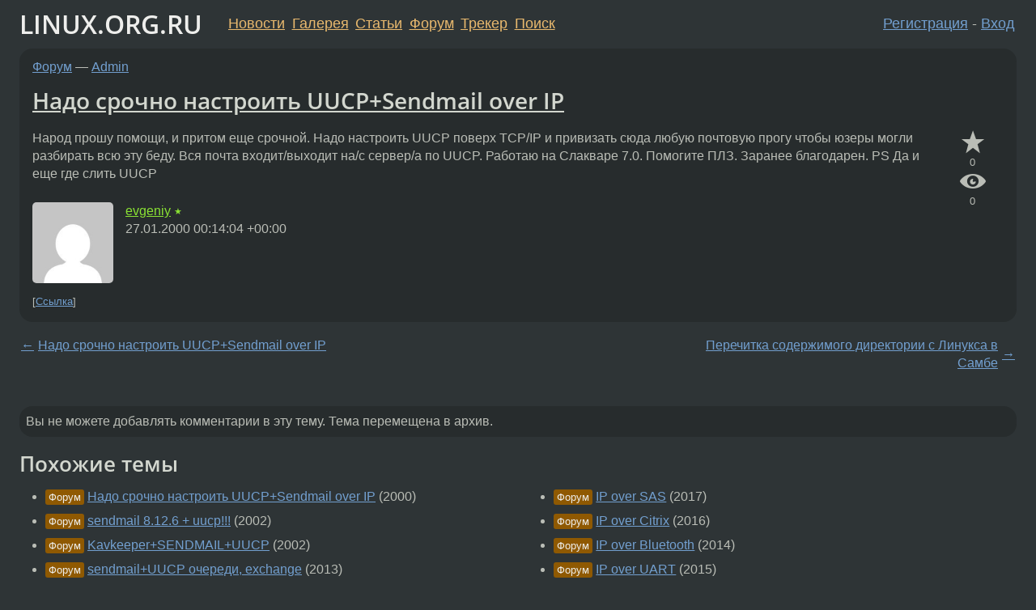

--- FILE ---
content_type: text/html;charset=utf-8
request_url: https://www.linux.org.ru/forum/admin/23254
body_size: 4510
content:
<!DOCTYPE html>
<html lang=ru>
<head>
<link rel="stylesheet" type="text/css" href="/tango/combined.css?20260110-1006">
<link rel="preload" href="/js/lor.js?20260110-1006" as="script">

<link rel="yandex-tableau-widget" href="/manifest.json" />
<meta name="referrer" content="always">

<script type="text/javascript">
  /*!
  * $script.js Async loader & dependency manager
  * https://github.com/ded/script.js
  * (c) Dustin Diaz, Jacob Thornton 2011
  * License: MIT
  */
(function(e,d,f){typeof f.module!="undefined"&&f.module.exports?f.module.exports=d():typeof f.define!="undefined"&&f.define=="function"&&f.define.amd?define(e,d):f[e]=d()})("$script",function(){function y(f,e){for(var h=0,g=f.length;h<g;++h){if(!e(f[h])){return E}}return 1}function x(d,c){y(d,function(b){return !c(b)})}function w(p,k,h){function c(b){return b.call?b():K[b]}function q(){if(!--d){K[e]=1,f&&f();for(var b in I){y(b.split("|"),c)&&!x(I[b],c)&&(I[b]=[])}}}p=p[D]?p:[p];var g=k&&k.call,f=g?k:h,e=g?p.join(""):k,d=p.length;return setTimeout(function(){x(p,function(b){if(G[b]){return e&&(J[e]=1),G[b]==2&&q()}G[b]=1,e&&(J[e]=1),v(!L.test(b)&&H?H+b+".js":b,q)})},0),w}function v(h,g){var b=N.createElement("script"),a=E;b.onload=b.onerror=b[z]=function(){if(b[B]&&!/^c|loade/.test(b[B])||a){return}b.onload=b[z]=null,a=1,G[h]=2,g()},b.async=1,b.src=h,M.insertBefore(b,M.firstChild)}var N=document,M=N.getElementsByTagName("head")[0],L=/^https?:\/\//,K={},J={},I={},H,G={},F="string",E=!1,D="push",C="DOMContentLoaded",B="readyState",A="addEventListener",z="onreadystatechange";return !N[B]&&N[A]&&(N[A](C,function u(){N.removeEventListener(C,u,E),N[B]="complete"},E),N[B]="loading"),w.get=v,w.order=function(f,e,h){(function g(a){a=f.shift(),f.length?w(a,g):w(a,e,h)})()},w.path=function(b){H=b},w.ready=function(f,d,h){f=f[D]?f:[f];var g=[];return !x(f,function(b){K[b]||g[D](b)})&&y(f,function(b){return K[b]})?d():!function(b){I[b]=I[b]||[],I[b][D](d),h&&h(g)}(f.join("|")),w},w},this);</script>

<script type="text/javascript">
  $script('/webjars/jquery/2.2.4/jquery.min.js', 'jquery');

  $script.ready('jquery', function() {
    $script('/js/lor.js?20260110-1006', 'lorjs');
    $script('/js/plugins.js?20260110-1006', 'plugins');
  });

  $script('/js/highlight.min.js?20260110-1006', 'hljs');
  $script.ready(['jquery', 'hljs'], function() {
    $(function() {
      hljs.initHighlighting();
    });
  });

  $script('/js/realtime.js?20260110-1006', "realtime");

  $script.ready('lorjs', function() {
    fixTimezone("Europe/Moscow");
  });

  
    $script.ready('lorjs', function() {
      initLoginForm();
    });
  </script>
<title>Надо срочно настроить UUCP+Sendmail over IP — Admin — Форум</title>
<meta property="og:title" content="Надо срочно настроить UUCP+Sendmail over IP" >

<meta property="og:image" content="https://www.linux.org.ru/img/good-penguin.png">
  <meta name="twitter:card" content="summary">
<meta name="twitter:site" content="@wwwlinuxorgru">
<meta property="og:description" content="Народ прошу помощи, и притом еще срочной. Надо настроить UUCP поверх TCP/IP и привизать сюда любую почтовую прогу чтобы юзеры могли разбирать всю эту беду. Вся почта входит/выходит на/с сервер/а по UUCP. Работаю на Слакваре 7.0. Помогите ПЛЗ. Заранее...">
<meta property="og:url" content="https://www.linux.org.ru/forum/admin/23254">

<link rel="canonical" href="https://www.linux.org.ru/forum/admin/23254">

<script type="text/javascript">
  $script.ready('lorjs', function() { initNextPrevKeys(); });
  </script>
<link rel="search" title="Search L.O.R." href="/search.jsp">
<meta name="referrer" content="always">

<base href="https://www.linux.org.ru/">

<link rel="shortcut icon" href="/favicon.ico" type="image/x-icon">
<meta name="viewport" content="initial-scale=1.0">
</head>
<body>
<header id="hd">
  <div id="topProfile">
    </div>

  <span id="sitetitle"><a href="/">LINUX.ORG.RU</a></span>

  <nav class="menu">
    <div id="loginGreating">
      <div id="regmenu" class="head">
          <a href="https://www.linux.org.ru/register.jsp">Регистрация</a> -
          <a id="loginbutton" href="https://www.linux.org.ru/login.jsp">Вход</a>
        </div>

        <form method=POST action="https://www.linux.org.ru/ajax_login_process" style="display: none" id="regform">
          <input type="hidden" name="csrf" value="NhXrvRg/6c2OCXN3DxYZOQ==">
<label>Имя: <input type=text name=nick size=15 placeholder="nick или email" autocapitalize="off"></label>
          <label>Пароль: <input type=password name=passwd size=15></label>
          <input type=submit value="Вход">
          <input id="hide_loginbutton" type="button" value="Отмена">
        </form>
      </div>

    <ul>
      <li><a href="/news/">Новости</a></li>
      <li><a href="/gallery/">Галерея</a></li>
      <li><a href="/articles/">Статьи</a></li>
      <li><a href="/forum/">Форум</a></li>
      <li><a href="/tracker/">Трекер</a></li>
      <li><a href="/search.jsp">Поиск</a></li>
    </ul>
  </nav>
</header>
<div style="clear: both"></div>
<main id="bd">
<div class=messages itemscope itemtype="http://schema.org/Article">

<article class=msg id="topic-23254">
<header>
    <div class="msg-top-header">
    <span itemprop="articleSection">
      <a href="/forum/">Форум</a> —
      <a href="/forum/admin/">Admin</a>
      </span>
    
      &emsp;
      </span>
    </div>

    <h1 itemprop="headline">
      <a href="/forum/admin/23254">Надо срочно настроить UUCP+Sendmail over IP</a>
      </h1>

    </header>

  <div class="msg-container">

  <div class="msg_body">
    <div class="fav-buttons">
        <a id="favs_button" href="#"><i class="icon-star"></i></a><br><span
           id="favs_count">0</span><br>
        <a id="memories_button" href="#"><i class="icon-eye"></i></a><br><span
           id="memories_count">0</span>
      </div>
    <div itemprop="articleBody">
      <p>Народ прошу помощи, и притом еще срочной.
Надо настроить UUCP поверх TCP/IP и привизать сюда любую почтовую прогу чтобы юзеры могли разбирать всю эту беду.
Вся почта входит/выходит на/с сервер/а по UUCP.
Работаю на Слакваре 7.0.

Помогите ПЛЗ.
           Заранее благодарен.
PS Да и еще где слить UUCP</div>
<footer>

<div class="userpic"><img class="photo" src="https://secure.gravatar.com/avatar/c9c2c6e9e350e428a997d6f4c8c9e701?s=150&r=g&d=mm&f=y" alt="" width=150 height=150 ></div><div class=sign >
  <a rel="author"itemprop="creator" href="/people/evgeniy/profile">evgeniy</a> <span class="stars">★</span><br>
  <time data-format="default" datetime="2000-01-27T03:14:04.000+03:00" itemprop="dateCreated">27.01.00 03:14:04 MSK</time><span class="sign_more">
  </span>
</div>
</footer>

<div class=reply>
          <ul id="topicMenu">
            <li><a href="/forum/admin/23254">Ссылка</a></li>
          </ul>
          </div>
      <div class="reactions zero-reactions">
  <form class="reactions-form" action="/reactions" method="POST">
    <input type="hidden" name="csrf" value="NhXrvRg/6c2OCXN3DxYZOQ==">
<input type="hidden" name="topic" value="23254">
    </form>
</div>

</div>
</div>
</article>

<script type="text/javascript">
  $script.ready('lorjs', function() {
    initStarPopovers();
  });
</script>
<div class="nav">
  <div class="grid-row">
    <div class="grid-3-1">
      <table>
        <tr valign=middle>
          <td style="padding-right: 5px">
              <a href="/forum/admin/23253">←</a>
            </td>
            <td align=left valign=top class="hideon-phone">
              <a href="/forum/admin/23253">
                Надо срочно настроить UUCP+Sendmail over IP</a>
            </td>
          </tr>
      </table>
    </div>
    <div class="grid-3-2">
    </div>
    <div class="grid-3-3">
      <table align="right">
          <tr valign=middle align=right>
            <td class="hideon-phone">
              <a href="/forum/admin/23271">
                Перечитка содержимого директории с Линукса в Самбе</a>
            </td>
            <td align="right" valign="middle" style="padding-left: 5px">
              <a href="/forum/admin/23271">→</a>
            </td>
          </tr>
        </table>
      </div>
  </div>
  </div><div class="comment" id="comments" style="padding-top: 0.5em">

</div>

<div id="realtime" style="display: none"></div>

<div class="infoblock">
    
        Вы не можете добавлять комментарии в эту тему. Тема перемещена в архив.
      </div>
</div>

<section id="related-topics">
    <h2>Похожие темы</h2>

    <div id="related-topics-list">
      <ul>
          <li>
              <span class="group-label">Форум</span>
              <a href="/forum/admin/23253">Надо срочно настроить UUCP+Sendmail over IP</a> (2000)
            </li>
          <li>
              <span class="group-label">Форум</span>
              <a href="/forum/admin/228618">sendmail 8.12.6 + uucp!!!</a> (2002)
            </li>
          <li>
              <span class="group-label">Форум</span>
              <a href="/forum/admin/218290">Kavkeeper+SENDMAIL+UUCP</a> (2002)
            </li>
          <li>
              <span class="group-label">Форум</span>
              <a href="/forum/admin/9591186">sendmail+UUCP очереди, exchange</a> (2013)
            </li>
          <li>
              <span class="group-label">Форум</span>
              <a href="/forum/admin/35712">SU; GATED; Sendmail+UUCP</a> (2000)
            </li>
          </ul>
      <ul>
          <li>
              <span class="group-label">Форум</span>
              <a href="/forum/admin/13545830">IP over SAS</a> (2017)
            </li>
          <li>
              <span class="group-label">Форум</span>
              <a href="/forum/admin/12603156">IP over Citrix</a> (2016)
            </li>
          <li>
              <span class="group-label">Форум</span>
              <a href="/forum/general/11126989">IP over Bluetooth</a> (2014)
            </li>
          <li>
              <span class="group-label">Форум</span>
              <a href="/forum/admin/11741977">IP over UART</a> (2015)
            </li>
          <li>
              <span class="group-label">Форум</span>
              <a href="/forum/development/9629795">IP over RS422</a> (2013)
            </li>
          </ul>
      </div>
  </section>
</main>
<footer id="ft">

<p id="ft-info">
  <a href="/about">О Сервере</a> -
  <a href="/help/rules.md">Правила форума</a> -
  <a href="/help/lorcode.md">Правила разметки (LORCODE)</a> -
  <a href="/help/markdown.md">Правила разметки (Markdown)</a><br>
  <a href="https://github.com/maxcom/lorsource/issues">Сообщить об ошибке</a><br>
  <a href="https://www.linux.org.ru/">https://www.linux.org.ru/</a>
</p>

<script type="text/javascript">
  </script>


</footer>
</body></html>
